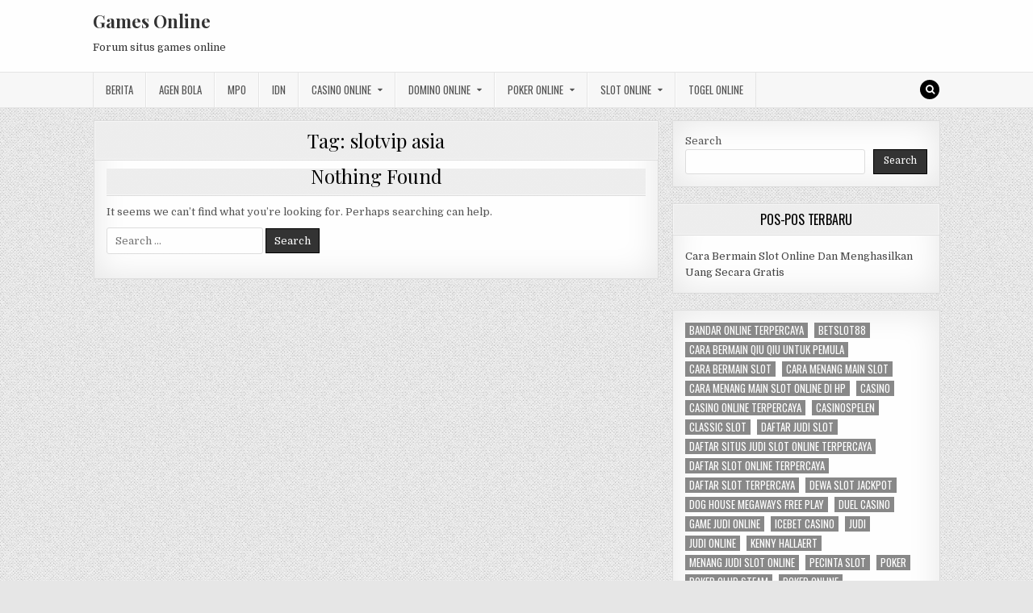

--- FILE ---
content_type: text/html; charset=UTF-8
request_url: https://recetasdecocinaperu.com/tag/slotvip-asia/
body_size: 9711
content:
<!DOCTYPE html>
<html lang="en-US">
<head>
<meta charset="UTF-8">
<meta name="viewport" content="width=device-width, initial-scale=1, maximum-scale=1">
<link rel="profile" href="https://gmpg.org/xfn/11">
<link rel="pingback" href="https://recetasdecocinaperu.com/xmlrpc.php">
<meta name='robots' content='index, follow, max-image-preview:large, max-snippet:-1, max-video-preview:-1' />
	<style>img:is([sizes="auto" i], [sizes^="auto," i]) { contain-intrinsic-size: 3000px 1500px }</style>
	
	<!-- This site is optimized with the Yoast SEO plugin v26.8 - https://yoast.com/product/yoast-seo-wordpress/ -->
	<title>slotvip asia Archives - Games Online</title>
	<link rel="canonical" href="https://recetasdecocinaperu.com/tag/slotvip-asia/" />
	<meta property="og:locale" content="en_US" />
	<meta property="og:type" content="article" />
	<meta property="og:title" content="slotvip asia Archives - Games Online" />
	<meta property="og:url" content="https://recetasdecocinaperu.com/tag/slotvip-asia/" />
	<meta property="og:site_name" content="Games Online" />
	<meta name="twitter:card" content="summary_large_image" />
	<script type="application/ld+json" class="yoast-schema-graph">{"@context":"https://schema.org","@graph":[{"@type":"CollectionPage","@id":"https://recetasdecocinaperu.com/tag/slotvip-asia/","url":"https://recetasdecocinaperu.com/tag/slotvip-asia/","name":"slotvip asia Archives - Games Online","isPartOf":{"@id":"https://recetasdecocinaperu.com/#website"},"breadcrumb":{"@id":"https://recetasdecocinaperu.com/tag/slotvip-asia/#breadcrumb"},"inLanguage":"en-US"},{"@type":"BreadcrumbList","@id":"https://recetasdecocinaperu.com/tag/slotvip-asia/#breadcrumb","itemListElement":[{"@type":"ListItem","position":1,"name":"Home","item":"https://recetasdecocinaperu.com/"},{"@type":"ListItem","position":2,"name":"slotvip asia"}]},{"@type":"WebSite","@id":"https://recetasdecocinaperu.com/#website","url":"https://recetasdecocinaperu.com/","name":"Games Online","description":"Forum situs games online","potentialAction":[{"@type":"SearchAction","target":{"@type":"EntryPoint","urlTemplate":"https://recetasdecocinaperu.com/?s={search_term_string}"},"query-input":{"@type":"PropertyValueSpecification","valueRequired":true,"valueName":"search_term_string"}}],"inLanguage":"en-US"}]}</script>
	<!-- / Yoast SEO plugin. -->


<link rel='dns-prefetch' href='//fonts.googleapis.com' />
<link rel='dns-prefetch' href='//www.googletagmanager.com' />
<link rel="alternate" type="application/rss+xml" title="Games Online &raquo; Feed" href="https://recetasdecocinaperu.com/feed/" />
<link rel="alternate" type="application/rss+xml" title="Games Online &raquo; Comments Feed" href="https://recetasdecocinaperu.com/comments/feed/" />
<link rel="alternate" type="application/rss+xml" title="Games Online &raquo; slotvip asia Tag Feed" href="https://recetasdecocinaperu.com/tag/slotvip-asia/feed/" />
<script type="text/javascript">
/* <![CDATA[ */
window._wpemojiSettings = {"baseUrl":"https:\/\/s.w.org\/images\/core\/emoji\/16.0.1\/72x72\/","ext":".png","svgUrl":"https:\/\/s.w.org\/images\/core\/emoji\/16.0.1\/svg\/","svgExt":".svg","source":{"concatemoji":"https:\/\/recetasdecocinaperu.com\/wp-includes\/js\/wp-emoji-release.min.js?ver=6.8.3"}};
/*! This file is auto-generated */
!function(s,n){var o,i,e;function c(e){try{var t={supportTests:e,timestamp:(new Date).valueOf()};sessionStorage.setItem(o,JSON.stringify(t))}catch(e){}}function p(e,t,n){e.clearRect(0,0,e.canvas.width,e.canvas.height),e.fillText(t,0,0);var t=new Uint32Array(e.getImageData(0,0,e.canvas.width,e.canvas.height).data),a=(e.clearRect(0,0,e.canvas.width,e.canvas.height),e.fillText(n,0,0),new Uint32Array(e.getImageData(0,0,e.canvas.width,e.canvas.height).data));return t.every(function(e,t){return e===a[t]})}function u(e,t){e.clearRect(0,0,e.canvas.width,e.canvas.height),e.fillText(t,0,0);for(var n=e.getImageData(16,16,1,1),a=0;a<n.data.length;a++)if(0!==n.data[a])return!1;return!0}function f(e,t,n,a){switch(t){case"flag":return n(e,"\ud83c\udff3\ufe0f\u200d\u26a7\ufe0f","\ud83c\udff3\ufe0f\u200b\u26a7\ufe0f")?!1:!n(e,"\ud83c\udde8\ud83c\uddf6","\ud83c\udde8\u200b\ud83c\uddf6")&&!n(e,"\ud83c\udff4\udb40\udc67\udb40\udc62\udb40\udc65\udb40\udc6e\udb40\udc67\udb40\udc7f","\ud83c\udff4\u200b\udb40\udc67\u200b\udb40\udc62\u200b\udb40\udc65\u200b\udb40\udc6e\u200b\udb40\udc67\u200b\udb40\udc7f");case"emoji":return!a(e,"\ud83e\udedf")}return!1}function g(e,t,n,a){var r="undefined"!=typeof WorkerGlobalScope&&self instanceof WorkerGlobalScope?new OffscreenCanvas(300,150):s.createElement("canvas"),o=r.getContext("2d",{willReadFrequently:!0}),i=(o.textBaseline="top",o.font="600 32px Arial",{});return e.forEach(function(e){i[e]=t(o,e,n,a)}),i}function t(e){var t=s.createElement("script");t.src=e,t.defer=!0,s.head.appendChild(t)}"undefined"!=typeof Promise&&(o="wpEmojiSettingsSupports",i=["flag","emoji"],n.supports={everything:!0,everythingExceptFlag:!0},e=new Promise(function(e){s.addEventListener("DOMContentLoaded",e,{once:!0})}),new Promise(function(t){var n=function(){try{var e=JSON.parse(sessionStorage.getItem(o));if("object"==typeof e&&"number"==typeof e.timestamp&&(new Date).valueOf()<e.timestamp+604800&&"object"==typeof e.supportTests)return e.supportTests}catch(e){}return null}();if(!n){if("undefined"!=typeof Worker&&"undefined"!=typeof OffscreenCanvas&&"undefined"!=typeof URL&&URL.createObjectURL&&"undefined"!=typeof Blob)try{var e="postMessage("+g.toString()+"("+[JSON.stringify(i),f.toString(),p.toString(),u.toString()].join(",")+"));",a=new Blob([e],{type:"text/javascript"}),r=new Worker(URL.createObjectURL(a),{name:"wpTestEmojiSupports"});return void(r.onmessage=function(e){c(n=e.data),r.terminate(),t(n)})}catch(e){}c(n=g(i,f,p,u))}t(n)}).then(function(e){for(var t in e)n.supports[t]=e[t],n.supports.everything=n.supports.everything&&n.supports[t],"flag"!==t&&(n.supports.everythingExceptFlag=n.supports.everythingExceptFlag&&n.supports[t]);n.supports.everythingExceptFlag=n.supports.everythingExceptFlag&&!n.supports.flag,n.DOMReady=!1,n.readyCallback=function(){n.DOMReady=!0}}).then(function(){return e}).then(function(){var e;n.supports.everything||(n.readyCallback(),(e=n.source||{}).concatemoji?t(e.concatemoji):e.wpemoji&&e.twemoji&&(t(e.twemoji),t(e.wpemoji)))}))}((window,document),window._wpemojiSettings);
/* ]]> */
</script>
<style id='wp-emoji-styles-inline-css' type='text/css'>

	img.wp-smiley, img.emoji {
		display: inline !important;
		border: none !important;
		box-shadow: none !important;
		height: 1em !important;
		width: 1em !important;
		margin: 0 0.07em !important;
		vertical-align: -0.1em !important;
		background: none !important;
		padding: 0 !important;
	}
</style>
<link rel='stylesheet' id='wp-block-library-css' href='https://recetasdecocinaperu.com/wp-includes/css/dist/block-library/style.min.css?ver=6.8.3' type='text/css' media='all' />
<style id='classic-theme-styles-inline-css' type='text/css'>
/*! This file is auto-generated */
.wp-block-button__link{color:#fff;background-color:#32373c;border-radius:9999px;box-shadow:none;text-decoration:none;padding:calc(.667em + 2px) calc(1.333em + 2px);font-size:1.125em}.wp-block-file__button{background:#32373c;color:#fff;text-decoration:none}
</style>
<style id='global-styles-inline-css' type='text/css'>
:root{--wp--preset--aspect-ratio--square: 1;--wp--preset--aspect-ratio--4-3: 4/3;--wp--preset--aspect-ratio--3-4: 3/4;--wp--preset--aspect-ratio--3-2: 3/2;--wp--preset--aspect-ratio--2-3: 2/3;--wp--preset--aspect-ratio--16-9: 16/9;--wp--preset--aspect-ratio--9-16: 9/16;--wp--preset--color--black: #000000;--wp--preset--color--cyan-bluish-gray: #abb8c3;--wp--preset--color--white: #ffffff;--wp--preset--color--pale-pink: #f78da7;--wp--preset--color--vivid-red: #cf2e2e;--wp--preset--color--luminous-vivid-orange: #ff6900;--wp--preset--color--luminous-vivid-amber: #fcb900;--wp--preset--color--light-green-cyan: #7bdcb5;--wp--preset--color--vivid-green-cyan: #00d084;--wp--preset--color--pale-cyan-blue: #8ed1fc;--wp--preset--color--vivid-cyan-blue: #0693e3;--wp--preset--color--vivid-purple: #9b51e0;--wp--preset--gradient--vivid-cyan-blue-to-vivid-purple: linear-gradient(135deg,rgba(6,147,227,1) 0%,rgb(155,81,224) 100%);--wp--preset--gradient--light-green-cyan-to-vivid-green-cyan: linear-gradient(135deg,rgb(122,220,180) 0%,rgb(0,208,130) 100%);--wp--preset--gradient--luminous-vivid-amber-to-luminous-vivid-orange: linear-gradient(135deg,rgba(252,185,0,1) 0%,rgba(255,105,0,1) 100%);--wp--preset--gradient--luminous-vivid-orange-to-vivid-red: linear-gradient(135deg,rgba(255,105,0,1) 0%,rgb(207,46,46) 100%);--wp--preset--gradient--very-light-gray-to-cyan-bluish-gray: linear-gradient(135deg,rgb(238,238,238) 0%,rgb(169,184,195) 100%);--wp--preset--gradient--cool-to-warm-spectrum: linear-gradient(135deg,rgb(74,234,220) 0%,rgb(151,120,209) 20%,rgb(207,42,186) 40%,rgb(238,44,130) 60%,rgb(251,105,98) 80%,rgb(254,248,76) 100%);--wp--preset--gradient--blush-light-purple: linear-gradient(135deg,rgb(255,206,236) 0%,rgb(152,150,240) 100%);--wp--preset--gradient--blush-bordeaux: linear-gradient(135deg,rgb(254,205,165) 0%,rgb(254,45,45) 50%,rgb(107,0,62) 100%);--wp--preset--gradient--luminous-dusk: linear-gradient(135deg,rgb(255,203,112) 0%,rgb(199,81,192) 50%,rgb(65,88,208) 100%);--wp--preset--gradient--pale-ocean: linear-gradient(135deg,rgb(255,245,203) 0%,rgb(182,227,212) 50%,rgb(51,167,181) 100%);--wp--preset--gradient--electric-grass: linear-gradient(135deg,rgb(202,248,128) 0%,rgb(113,206,126) 100%);--wp--preset--gradient--midnight: linear-gradient(135deg,rgb(2,3,129) 0%,rgb(40,116,252) 100%);--wp--preset--font-size--small: 13px;--wp--preset--font-size--medium: 20px;--wp--preset--font-size--large: 36px;--wp--preset--font-size--x-large: 42px;--wp--preset--spacing--20: 0.44rem;--wp--preset--spacing--30: 0.67rem;--wp--preset--spacing--40: 1rem;--wp--preset--spacing--50: 1.5rem;--wp--preset--spacing--60: 2.25rem;--wp--preset--spacing--70: 3.38rem;--wp--preset--spacing--80: 5.06rem;--wp--preset--shadow--natural: 6px 6px 9px rgba(0, 0, 0, 0.2);--wp--preset--shadow--deep: 12px 12px 50px rgba(0, 0, 0, 0.4);--wp--preset--shadow--sharp: 6px 6px 0px rgba(0, 0, 0, 0.2);--wp--preset--shadow--outlined: 6px 6px 0px -3px rgba(255, 255, 255, 1), 6px 6px rgba(0, 0, 0, 1);--wp--preset--shadow--crisp: 6px 6px 0px rgba(0, 0, 0, 1);}:where(.is-layout-flex){gap: 0.5em;}:where(.is-layout-grid){gap: 0.5em;}body .is-layout-flex{display: flex;}.is-layout-flex{flex-wrap: wrap;align-items: center;}.is-layout-flex > :is(*, div){margin: 0;}body .is-layout-grid{display: grid;}.is-layout-grid > :is(*, div){margin: 0;}:where(.wp-block-columns.is-layout-flex){gap: 2em;}:where(.wp-block-columns.is-layout-grid){gap: 2em;}:where(.wp-block-post-template.is-layout-flex){gap: 1.25em;}:where(.wp-block-post-template.is-layout-grid){gap: 1.25em;}.has-black-color{color: var(--wp--preset--color--black) !important;}.has-cyan-bluish-gray-color{color: var(--wp--preset--color--cyan-bluish-gray) !important;}.has-white-color{color: var(--wp--preset--color--white) !important;}.has-pale-pink-color{color: var(--wp--preset--color--pale-pink) !important;}.has-vivid-red-color{color: var(--wp--preset--color--vivid-red) !important;}.has-luminous-vivid-orange-color{color: var(--wp--preset--color--luminous-vivid-orange) !important;}.has-luminous-vivid-amber-color{color: var(--wp--preset--color--luminous-vivid-amber) !important;}.has-light-green-cyan-color{color: var(--wp--preset--color--light-green-cyan) !important;}.has-vivid-green-cyan-color{color: var(--wp--preset--color--vivid-green-cyan) !important;}.has-pale-cyan-blue-color{color: var(--wp--preset--color--pale-cyan-blue) !important;}.has-vivid-cyan-blue-color{color: var(--wp--preset--color--vivid-cyan-blue) !important;}.has-vivid-purple-color{color: var(--wp--preset--color--vivid-purple) !important;}.has-black-background-color{background-color: var(--wp--preset--color--black) !important;}.has-cyan-bluish-gray-background-color{background-color: var(--wp--preset--color--cyan-bluish-gray) !important;}.has-white-background-color{background-color: var(--wp--preset--color--white) !important;}.has-pale-pink-background-color{background-color: var(--wp--preset--color--pale-pink) !important;}.has-vivid-red-background-color{background-color: var(--wp--preset--color--vivid-red) !important;}.has-luminous-vivid-orange-background-color{background-color: var(--wp--preset--color--luminous-vivid-orange) !important;}.has-luminous-vivid-amber-background-color{background-color: var(--wp--preset--color--luminous-vivid-amber) !important;}.has-light-green-cyan-background-color{background-color: var(--wp--preset--color--light-green-cyan) !important;}.has-vivid-green-cyan-background-color{background-color: var(--wp--preset--color--vivid-green-cyan) !important;}.has-pale-cyan-blue-background-color{background-color: var(--wp--preset--color--pale-cyan-blue) !important;}.has-vivid-cyan-blue-background-color{background-color: var(--wp--preset--color--vivid-cyan-blue) !important;}.has-vivid-purple-background-color{background-color: var(--wp--preset--color--vivid-purple) !important;}.has-black-border-color{border-color: var(--wp--preset--color--black) !important;}.has-cyan-bluish-gray-border-color{border-color: var(--wp--preset--color--cyan-bluish-gray) !important;}.has-white-border-color{border-color: var(--wp--preset--color--white) !important;}.has-pale-pink-border-color{border-color: var(--wp--preset--color--pale-pink) !important;}.has-vivid-red-border-color{border-color: var(--wp--preset--color--vivid-red) !important;}.has-luminous-vivid-orange-border-color{border-color: var(--wp--preset--color--luminous-vivid-orange) !important;}.has-luminous-vivid-amber-border-color{border-color: var(--wp--preset--color--luminous-vivid-amber) !important;}.has-light-green-cyan-border-color{border-color: var(--wp--preset--color--light-green-cyan) !important;}.has-vivid-green-cyan-border-color{border-color: var(--wp--preset--color--vivid-green-cyan) !important;}.has-pale-cyan-blue-border-color{border-color: var(--wp--preset--color--pale-cyan-blue) !important;}.has-vivid-cyan-blue-border-color{border-color: var(--wp--preset--color--vivid-cyan-blue) !important;}.has-vivid-purple-border-color{border-color: var(--wp--preset--color--vivid-purple) !important;}.has-vivid-cyan-blue-to-vivid-purple-gradient-background{background: var(--wp--preset--gradient--vivid-cyan-blue-to-vivid-purple) !important;}.has-light-green-cyan-to-vivid-green-cyan-gradient-background{background: var(--wp--preset--gradient--light-green-cyan-to-vivid-green-cyan) !important;}.has-luminous-vivid-amber-to-luminous-vivid-orange-gradient-background{background: var(--wp--preset--gradient--luminous-vivid-amber-to-luminous-vivid-orange) !important;}.has-luminous-vivid-orange-to-vivid-red-gradient-background{background: var(--wp--preset--gradient--luminous-vivid-orange-to-vivid-red) !important;}.has-very-light-gray-to-cyan-bluish-gray-gradient-background{background: var(--wp--preset--gradient--very-light-gray-to-cyan-bluish-gray) !important;}.has-cool-to-warm-spectrum-gradient-background{background: var(--wp--preset--gradient--cool-to-warm-spectrum) !important;}.has-blush-light-purple-gradient-background{background: var(--wp--preset--gradient--blush-light-purple) !important;}.has-blush-bordeaux-gradient-background{background: var(--wp--preset--gradient--blush-bordeaux) !important;}.has-luminous-dusk-gradient-background{background: var(--wp--preset--gradient--luminous-dusk) !important;}.has-pale-ocean-gradient-background{background: var(--wp--preset--gradient--pale-ocean) !important;}.has-electric-grass-gradient-background{background: var(--wp--preset--gradient--electric-grass) !important;}.has-midnight-gradient-background{background: var(--wp--preset--gradient--midnight) !important;}.has-small-font-size{font-size: var(--wp--preset--font-size--small) !important;}.has-medium-font-size{font-size: var(--wp--preset--font-size--medium) !important;}.has-large-font-size{font-size: var(--wp--preset--font-size--large) !important;}.has-x-large-font-size{font-size: var(--wp--preset--font-size--x-large) !important;}
:where(.wp-block-post-template.is-layout-flex){gap: 1.25em;}:where(.wp-block-post-template.is-layout-grid){gap: 1.25em;}
:where(.wp-block-columns.is-layout-flex){gap: 2em;}:where(.wp-block-columns.is-layout-grid){gap: 2em;}
:root :where(.wp-block-pullquote){font-size: 1.5em;line-height: 1.6;}
</style>
<link rel='stylesheet' id='greatwp-maincss-css' href='https://recetasdecocinaperu.com/wp-content/themes/greatwp/style.css' type='text/css' media='all' />
<link rel='stylesheet' id='font-awesome-css' href='https://recetasdecocinaperu.com/wp-content/themes/greatwp/assets/css/font-awesome.min.css' type='text/css' media='all' />
<link rel='stylesheet' id='greatwp-webfont-css' href='//fonts.googleapis.com/css?family=Playfair+Display:400,400i,700,700i|Domine:400,700|Oswald:400,700&#038;display=swap' type='text/css' media='all' />
<script type="text/javascript" src="https://recetasdecocinaperu.com/wp-includes/js/jquery/jquery.min.js?ver=3.7.1" id="jquery-core-js"></script>
<script type="text/javascript" src="https://recetasdecocinaperu.com/wp-includes/js/jquery/jquery-migrate.min.js?ver=3.4.1" id="jquery-migrate-js"></script>
<link rel="https://api.w.org/" href="https://recetasdecocinaperu.com/wp-json/" /><link rel="alternate" title="JSON" type="application/json" href="https://recetasdecocinaperu.com/wp-json/wp/v2/tags/757" /><link rel="EditURI" type="application/rsd+xml" title="RSD" href="https://recetasdecocinaperu.com/xmlrpc.php?rsd" />
<meta name="generator" content="WordPress 6.8.3" />
<meta name="generator" content="Site Kit by Google 1.170.0" /><meta name="generator" content="Powered by WPBakery Page Builder - drag and drop page builder for WordPress."/>
<style type="text/css" id="custom-background-css">
body.custom-background { background-image: url("https://recetasdecocinaperu.com/wp-content/themes/greatwp/assets/images/background.png"); background-position: left top; background-size: auto; background-repeat: repeat; background-attachment: fixed; }
</style>
	<link rel="alternate" type="application/rss+xml" title="RSS" href="https://recetasdecocinaperu.com/rsslatest.xml" /><noscript><style> .wpb_animate_when_almost_visible { opacity: 1; }</style></noscript></head>

<body class="archive tag tag-slotvip-asia tag-757 custom-background wp-theme-greatwp greatwp-animated greatwp-fadein wpb-js-composer js-comp-ver-6.8.0 vc_responsive" id="greatwp-site-body" itemscope="itemscope" itemtype="http://schema.org/WebPage">
<a class="skip-link screen-reader-text" href="#greatwp-posts-wrapper">Skip to content</a>


<div class="greatwp-container" id="greatwp-header" itemscope="itemscope" itemtype="http://schema.org/WPHeader" role="banner">
<div class="greatwp-head-content clearfix" id="greatwp-head-content">

<div class="greatwp-outer-wrapper">


<div class="greatwp-header-inside clearfix">
<div id="greatwp-logo">
    <div class="site-branding">
      <h1 class="greatwp-site-title"><a href="https://recetasdecocinaperu.com/" rel="home">Games Online</a></h1>
      <p class="greatwp-site-description">Forum situs games online</p>
    </div>
</div><!--/#greatwp-logo -->

<div id="greatwp-header-banner">
</div><!--/#greatwp-header-banner -->
</div>

</div>

</div><!--/#greatwp-head-content -->
</div><!--/#greatwp-header -->

<div class="greatwp-container greatwp-primary-menu-container clearfix">
<div class="greatwp-primary-menu-container-inside clearfix">
<nav class="greatwp-nav-primary" id="greatwp-primary-navigation" itemscope="itemscope" itemtype="http://schema.org/SiteNavigationElement" role="navigation" aria-label="Primary Menu">
<div class="greatwp-outer-wrapper">
<button class="greatwp-primary-responsive-menu-icon" aria-controls="greatwp-menu-primary-navigation" aria-expanded="false">Menu</button>
<ul id="greatwp-menu-primary-navigation" class="greatwp-primary-nav-menu greatwp-menu-primary"><li id="menu-item-445" class="menu-item menu-item-type-taxonomy menu-item-object-category menu-item-445"><a href="https://recetasdecocinaperu.com/category/berita/">Berita</a></li>
<li id="menu-item-669" class="menu-item menu-item-type-taxonomy menu-item-object-category menu-item-669"><a href="https://recetasdecocinaperu.com/category/agen-bola/">Agen Bola</a></li>
<li id="menu-item-446" class="menu-item menu-item-type-taxonomy menu-item-object-category menu-item-446"><a href="https://recetasdecocinaperu.com/category/mpo/">MPO</a></li>
<li id="menu-item-447" class="menu-item menu-item-type-taxonomy menu-item-object-category menu-item-447"><a href="https://recetasdecocinaperu.com/category/idn/">IDN</a></li>
<li id="menu-item-670" class="menu-item menu-item-type-taxonomy menu-item-object-category menu-item-has-children menu-item-670"><a href="https://recetasdecocinaperu.com/category/casino-online/">Casino Online</a>
<ul class="sub-menu">
	<li id="menu-item-682" class="menu-item menu-item-type-custom menu-item-object-custom menu-item-682"><a href="https://154.26.133.205/">areaslots</a></li>
	<li id="menu-item-685" class="menu-item menu-item-type-custom menu-item-object-custom menu-item-685"><a href="http://139.59.244.3/">betslot88</a></li>
</ul>
</li>
<li id="menu-item-671" class="menu-item menu-item-type-taxonomy menu-item-object-category menu-item-has-children menu-item-671"><a href="https://recetasdecocinaperu.com/category/domino-online/">Domino Online</a>
<ul class="sub-menu">
	<li id="menu-item-690" class="menu-item menu-item-type-custom menu-item-object-custom menu-item-690"><a href="http://209.97.162.9/">asiahoki</a></li>
	<li id="menu-item-692" class="menu-item menu-item-type-custom menu-item-object-custom menu-item-692"><a href="http://128.199.65.143/">gg88</a></li>
	<li id="menu-item-699" class="menu-item menu-item-type-custom menu-item-object-custom menu-item-699"><a href="http://139.59.96.169/">nagahoki</a></li>
</ul>
</li>
<li id="menu-item-672" class="menu-item menu-item-type-taxonomy menu-item-object-category menu-item-has-children menu-item-672"><a href="https://recetasdecocinaperu.com/category/poker-online/">Poker Online</a>
<ul class="sub-menu">
	<li id="menu-item-686" class="menu-item menu-item-type-custom menu-item-object-custom menu-item-686"><a href="http://167.71.220.95/">rajapoker</a></li>
</ul>
</li>
<li id="menu-item-673" class="menu-item menu-item-type-taxonomy menu-item-object-category menu-item-has-children menu-item-673"><a href="https://recetasdecocinaperu.com/category/slot-online/">Slot Online</a>
<ul class="sub-menu">
	<li id="menu-item-689" class="menu-item menu-item-type-custom menu-item-object-custom menu-item-689"><a href="http://178.128.88.84/">garudagame</a></li>
	<li id="menu-item-691" class="menu-item menu-item-type-custom menu-item-object-custom menu-item-691"><a href="http://46.101.208.185/">psgslot</a></li>
	<li id="menu-item-693" class="menu-item menu-item-type-custom menu-item-object-custom menu-item-693"><a href="http://159.223.56.131/">megawin</a></li>
	<li id="menu-item-694" class="menu-item menu-item-type-custom menu-item-object-custom menu-item-694"><a href="http://68.183.233.231/">megaslot</a></li>
	<li id="menu-item-695" class="menu-item menu-item-type-custom menu-item-object-custom menu-item-695"><a href="http://165.22.109.2/">alibabaslot</a></li>
	<li id="menu-item-696" class="menu-item menu-item-type-custom menu-item-object-custom menu-item-696"><a href="http://143.198.218.164/">eslot</a></li>
	<li id="menu-item-700" class="menu-item menu-item-type-custom menu-item-object-custom menu-item-700"><a href="http://178.128.63.217/">slotbet88</a></li>
	<li id="menu-item-702" class="menu-item menu-item-type-custom menu-item-object-custom menu-item-702"><a href="http://159.65.134.188/">mediaslot</a></li>
</ul>
</li>
<li id="menu-item-674" class="menu-item menu-item-type-taxonomy menu-item-object-category menu-item-674"><a href="https://recetasdecocinaperu.com/category/togel-online/">Togel Online</a></li>
</ul>
<div class='greatwp-top-social-icons'>
                                                                                                                            <a href="#" title="Search" class="greatwp-social-icon-search"><i class="fa fa-search"></i></a>
</div>

</div>
</nav>
</div>
</div>

<div id="greatwp-search-overlay-wrap" class="greatwp-search-overlay">
  <button class="greatwp-search-closebtn" aria-label="Close Search" title="Close Search">&#xD7;</button>
  <div class="greatwp-search-overlay-content">
    
<form role="search" method="get" class="greatwp-search-form" action="https://recetasdecocinaperu.com/">
<label>
    <span class="screen-reader-text">Search for:</span>
    <input type="search" class="greatwp-search-field" placeholder="Search &hellip;" value="" name="s" />
</label>
<input type="submit" class="greatwp-search-submit" value="Search" />
</form>  </div>
</div>

<div class="greatwp-outer-wrapper">


</div>

<div class="greatwp-outer-wrapper">

<div class="greatwp-container clearfix" id="greatwp-wrapper">
<div class="greatwp-content-wrapper clearfix" id="greatwp-content-wrapper">
<div class="greatwp-main-wrapper clearfix" id="greatwp-main-wrapper" itemscope="itemscope" itemtype="http://schema.org/Blog" role="main">
<div class="theiaStickySidebar">
<div class="greatwp-main-wrapper-inside clearfix">




<div class="greatwp-posts-wrapper" id="greatwp-posts-wrapper">

<div class="greatwp-posts greatwp-box">

<header class="page-header">
<div class="page-header-inside">
<h1 class="page-title">Tag: <span>slotvip asia</span></h1></div>
</header>

<div class="greatwp-posts-content">


  
<section class="no-results not-found">
    <header class="page-header">
    <div class="page-header-inside">
        <h1 class="page-title">Nothing Found</h1>
    </div>
    </header><!-- .page-header -->

    <div class="page-content">
            
                    <p>It seems we can&rsquo;t find what you&rsquo;re looking for. Perhaps searching can help.</p>
                    
<form role="search" method="get" class="greatwp-search-form" action="https://recetasdecocinaperu.com/">
<label>
    <span class="screen-reader-text">Search for:</span>
    <input type="search" class="greatwp-search-field" placeholder="Search &hellip;" value="" name="s" />
</label>
<input type="submit" class="greatwp-search-submit" value="Search" />
</form>
                </div><!-- .page-content -->
</section><!-- .no-results -->

</div>
</div>

</div><!--/#greatwp-posts-wrapper -->




</div>
</div>
</div><!-- /#greatwp-main-wrapper -->


<div class="greatwp-sidebar-one-wrapper greatwp-sidebar-widget-areas clearfix" id="greatwp-sidebar-one-wrapper" itemscope="itemscope" itemtype="http://schema.org/WPSideBar" role="complementary">
<div class="theiaStickySidebar">
<div class="greatwp-sidebar-one-wrapper-inside clearfix">

<div id="block-2" class="greatwp-side-widget widget greatwp-box widget_block widget_search"><form role="search" method="get" action="https://recetasdecocinaperu.com/" class="wp-block-search__button-outside wp-block-search__text-button wp-block-search"    ><label class="wp-block-search__label" for="wp-block-search__input-1" >Search</label><div class="wp-block-search__inside-wrapper " ><input class="wp-block-search__input" id="wp-block-search__input-1" placeholder="" value="" type="search" name="s" required /><button aria-label="Search" class="wp-block-search__button wp-element-button" type="submit" >Search</button></div></form></div>
		<div id="recent-posts-3" class="greatwp-side-widget widget greatwp-box widget_recent_entries">
		<h2 class="greatwp-widget-title"><span>Pos-Pos Terbaru</span></h2><nav aria-label="Pos-Pos Terbaru">
		<ul>
											<li>
					<a href="https://recetasdecocinaperu.com/cara-bermain-slot-online-dan-menghasilkan-uang-secara-gratis/">Cara Bermain Slot Online Dan Menghasilkan Uang Secara Gratis</a>
									</li>
					</ul>

		</nav></div><div id="block-13" class="greatwp-side-widget widget greatwp-box widget_block widget_tag_cloud"><p class="wp-block-tag-cloud"><a href="https://recetasdecocinaperu.com/tag/bandar-online-terpercaya/" class="tag-cloud-link tag-link-238 tag-link-position-1" style="font-size: 8pt;" aria-label="bandar online terpercaya (2 items)">bandar online terpercaya</a>
<a href="https://recetasdecocinaperu.com/tag/betslot88/" class="tag-cloud-link tag-link-679 tag-link-position-2" style="font-size: 11.230769230769pt;" aria-label="betslot88 (3 items)">betslot88</a>
<a href="https://recetasdecocinaperu.com/tag/cara-bermain-qiu-qiu-untuk-pemula/" class="tag-cloud-link tag-link-184 tag-link-position-3" style="font-size: 11.230769230769pt;" aria-label="cara bermain qiu qiu untuk pemula (3 items)">cara bermain qiu qiu untuk pemula</a>
<a href="https://recetasdecocinaperu.com/tag/cara-bermain-slot/" class="tag-cloud-link tag-link-239 tag-link-position-4" style="font-size: 8pt;" aria-label="cara bermain slot (2 items)">cara bermain slot</a>
<a href="https://recetasdecocinaperu.com/tag/cara-menang-main-slot/" class="tag-cloud-link tag-link-240 tag-link-position-5" style="font-size: 8pt;" aria-label="cara menang main slot (2 items)">cara menang main slot</a>
<a href="https://recetasdecocinaperu.com/tag/cara-menang-main-slot-online-di-hp/" class="tag-cloud-link tag-link-241 tag-link-position-6" style="font-size: 8pt;" aria-label="cara menang main slot online di hp (2 items)">cara menang main slot online di hp</a>
<a href="https://recetasdecocinaperu.com/tag/casino/" class="tag-cloud-link tag-link-336 tag-link-position-7" style="font-size: 11.230769230769pt;" aria-label="Casino (3 items)">Casino</a>
<a href="https://recetasdecocinaperu.com/tag/casino-online-terpercaya/" class="tag-cloud-link tag-link-242 tag-link-position-8" style="font-size: 8pt;" aria-label="casino online terpercaya (2 items)">casino online terpercaya</a>
<a href="https://recetasdecocinaperu.com/tag/casinospelen/" class="tag-cloud-link tag-link-480 tag-link-position-9" style="font-size: 8pt;" aria-label="casinospelen (2 items)">casinospelen</a>
<a href="https://recetasdecocinaperu.com/tag/classic-slot/" class="tag-cloud-link tag-link-484 tag-link-position-10" style="font-size: 8pt;" aria-label="classic slot (2 items)">classic slot</a>
<a href="https://recetasdecocinaperu.com/tag/daftar-judi-slot/" class="tag-cloud-link tag-link-243 tag-link-position-11" style="font-size: 8pt;" aria-label="daftar judi slot (2 items)">daftar judi slot</a>
<a href="https://recetasdecocinaperu.com/tag/daftar-situs-judi-slot-online-terpercaya/" class="tag-cloud-link tag-link-245 tag-link-position-12" style="font-size: 8pt;" aria-label="daftar situs judi slot online terpercaya (2 items)">daftar situs judi slot online terpercaya</a>
<a href="https://recetasdecocinaperu.com/tag/daftar-slot-online-terpercaya/" class="tag-cloud-link tag-link-246 tag-link-position-13" style="font-size: 8pt;" aria-label="daftar slot online terpercaya (2 items)">daftar slot online terpercaya</a>
<a href="https://recetasdecocinaperu.com/tag/daftar-slot-terpercaya/" class="tag-cloud-link tag-link-247 tag-link-position-14" style="font-size: 8pt;" aria-label="daftar slot terpercaya (2 items)">daftar slot terpercaya</a>
<a href="https://recetasdecocinaperu.com/tag/dewa-slot-jackpot/" class="tag-cloud-link tag-link-248 tag-link-position-15" style="font-size: 8pt;" aria-label="dewa slot jackpot (2 items)">dewa slot jackpot</a>
<a href="https://recetasdecocinaperu.com/tag/dog-house-megaways-free-play/" class="tag-cloud-link tag-link-482 tag-link-position-16" style="font-size: 8pt;" aria-label="dog house megaways free play (2 items)">dog house megaways free play</a>
<a href="https://recetasdecocinaperu.com/tag/duel-casino/" class="tag-cloud-link tag-link-485 tag-link-position-17" style="font-size: 8pt;" aria-label="duel casino (2 items)">duel casino</a>
<a href="https://recetasdecocinaperu.com/tag/game-judi-online/" class="tag-cloud-link tag-link-249 tag-link-position-18" style="font-size: 8pt;" aria-label="game judi online (2 items)">game judi online</a>
<a href="https://recetasdecocinaperu.com/tag/icebet-casino/" class="tag-cloud-link tag-link-479 tag-link-position-19" style="font-size: 8pt;" aria-label="icebet casino (2 items)">icebet casino</a>
<a href="https://recetasdecocinaperu.com/tag/judi/" class="tag-cloud-link tag-link-279 tag-link-position-20" style="font-size: 13.923076923077pt;" aria-label="Judi (4 items)">Judi</a>
<a href="https://recetasdecocinaperu.com/tag/judi-online/" class="tag-cloud-link tag-link-28 tag-link-position-21" style="font-size: 19.307692307692pt;" aria-label="judi online (7 items)">judi online</a>
<a href="https://recetasdecocinaperu.com/tag/kenny-hallaert/" class="tag-cloud-link tag-link-474 tag-link-position-22" style="font-size: 8pt;" aria-label="kenny hallaert (2 items)">kenny hallaert</a>
<a href="https://recetasdecocinaperu.com/tag/menang-judi-slot-online/" class="tag-cloud-link tag-link-258 tag-link-position-23" style="font-size: 11.230769230769pt;" aria-label="menang judi slot online (3 items)">menang judi slot online</a>
<a href="https://recetasdecocinaperu.com/tag/pecinta-slot/" class="tag-cloud-link tag-link-262 tag-link-position-24" style="font-size: 11.230769230769pt;" aria-label="pecinta slot (3 items)">pecinta slot</a>
<a href="https://recetasdecocinaperu.com/tag/poker/" class="tag-cloud-link tag-link-72 tag-link-position-25" style="font-size: 11.230769230769pt;" aria-label="poker (3 items)">poker</a>
<a href="https://recetasdecocinaperu.com/tag/poker-club-steam/" class="tag-cloud-link tag-link-483 tag-link-position-26" style="font-size: 8pt;" aria-label="poker club steam (2 items)">poker club steam</a>
<a href="https://recetasdecocinaperu.com/tag/poker-online/" class="tag-cloud-link tag-link-60 tag-link-position-27" style="font-size: 16.076923076923pt;" aria-label="poker online (5 items)">poker online</a>
<a href="https://recetasdecocinaperu.com/tag/situs-judi-online/" class="tag-cloud-link tag-link-264 tag-link-position-28" style="font-size: 11.230769230769pt;" aria-label="situs judi online (3 items)">situs judi online</a>
<a href="https://recetasdecocinaperu.com/tag/situs-judi-pkv-terbaik/" class="tag-cloud-link tag-link-265 tag-link-position-29" style="font-size: 11.230769230769pt;" aria-label="situs judi pkv terbaik (3 items)">situs judi pkv terbaik</a>
<a href="https://recetasdecocinaperu.com/tag/situs-judi-pulsa/" class="tag-cloud-link tag-link-266 tag-link-position-30" style="font-size: 11.230769230769pt;" aria-label="situs judi pulsa (3 items)">situs judi pulsa</a>
<a href="https://recetasdecocinaperu.com/tag/situs-judi-slot-online-deposit-via-pulsa-10-ribu/" class="tag-cloud-link tag-link-267 tag-link-position-31" style="font-size: 11.230769230769pt;" aria-label="situs judi slot online deposit via pulsa 10 ribu (3 items)">situs judi slot online deposit via pulsa 10 ribu</a>
<a href="https://recetasdecocinaperu.com/tag/situs-judi-slot-online-resmi/" class="tag-cloud-link tag-link-268 tag-link-position-32" style="font-size: 11.230769230769pt;" aria-label="situs judi slot online resmi (3 items)">situs judi slot online resmi</a>
<a href="https://recetasdecocinaperu.com/tag/situs-judi-slot-paling-gampang-menang/" class="tag-cloud-link tag-link-269 tag-link-position-33" style="font-size: 11.230769230769pt;" aria-label="situs judi slot paling gampang menang (3 items)">situs judi slot paling gampang menang</a>
<a href="https://recetasdecocinaperu.com/tag/situs-judi-slot-terbaru/" class="tag-cloud-link tag-link-270 tag-link-position-34" style="font-size: 11.230769230769pt;" aria-label="situs judi slot terbaru (3 items)">situs judi slot terbaru</a>
<a href="https://recetasdecocinaperu.com/tag/situs-online-judi-terbaik/" class="tag-cloud-link tag-link-271 tag-link-position-35" style="font-size: 11.230769230769pt;" aria-label="situs online judi terbaik (3 items)">situs online judi terbaik</a>
<a href="https://recetasdecocinaperu.com/tag/situs-slot-4d/" class="tag-cloud-link tag-link-272 tag-link-position-36" style="font-size: 11.230769230769pt;" aria-label="situs slot 4d (3 items)">situs slot 4d</a>
<a href="https://recetasdecocinaperu.com/tag/situs-slot-online/" class="tag-cloud-link tag-link-273 tag-link-position-37" style="font-size: 11.230769230769pt;" aria-label="situs slot online (3 items)">situs slot online</a>
<a href="https://recetasdecocinaperu.com/tag/situs-slot-terpercaya/" class="tag-cloud-link tag-link-229 tag-link-position-38" style="font-size: 8pt;" aria-label="situs slot terpercaya (2 items)">situs slot terpercaya</a>
<a href="https://recetasdecocinaperu.com/tag/slot/" class="tag-cloud-link tag-link-46 tag-link-position-39" style="font-size: 16.076923076923pt;" aria-label="slot (5 items)">slot</a>
<a href="https://recetasdecocinaperu.com/tag/slot88-online/" class="tag-cloud-link tag-link-276 tag-link-position-40" style="font-size: 11.230769230769pt;" aria-label="slot88 online (3 items)">slot88 online</a>
<a href="https://recetasdecocinaperu.com/tag/slot-deposit-5000/" class="tag-cloud-link tag-link-234 tag-link-position-41" style="font-size: 11.230769230769pt;" aria-label="slot deposit 5000 (3 items)">slot deposit 5000</a>
<a href="https://recetasdecocinaperu.com/tag/slot-judi-terpercaya/" class="tag-cloud-link tag-link-274 tag-link-position-42" style="font-size: 11.230769230769pt;" aria-label="slot judi terpercaya (3 items)">slot judi terpercaya</a>
<a href="https://recetasdecocinaperu.com/tag/slot-online/" class="tag-cloud-link tag-link-47 tag-link-position-43" style="font-size: 22pt;" aria-label="slot online (9 items)">slot online</a>
<a href="https://recetasdecocinaperu.com/tag/tokyo-slot88/" class="tag-cloud-link tag-link-277 tag-link-position-44" style="font-size: 11.230769230769pt;" aria-label="tokyo slot88 (3 items)">tokyo slot88</a>
<a href="https://recetasdecocinaperu.com/tag/universal-casino/" class="tag-cloud-link tag-link-481 tag-link-position-45" style="font-size: 8pt;" aria-label="universal casino (2 items)">universal casino</a></p></div><div id="custom_html-3" class="widget_text greatwp-side-widget widget greatwp-box widget_custom_html"><h2 class="greatwp-widget-title"><span>Situs Terpopuler</span></h2><div class="textwidget custom-html-widget"><p><a href="https://recetasdecocinaperu.com/">Slot Online</a></p>
<p><a href="https://recetasdecocinaperu.com/">Slot Gacor</a></p>
<p><a href="https://recetasdecocinaperu.com/">Slot Online Terpercaya</a></p>
<p><a href="https://recetasdecocinaperu.com/">Slot Online Terbaik</a></p>
<p><a href="https://recetasdecocinaperu.com/">Situs Slot Gacor</a></p>
<p><a href="https://recetasdecocinaperu.com/">Judi Online</a></p>
<p><a href="https://recetasdecocinaperu.com/">Casino Online</a></p>
<p><a href="https://recetasdecocinaperu.com/">Poker Online</a></p>
<p><a href="https://recetasdecocinaperu.com/">Togel Online</a></p>
<p><a href="https://recetasdecocinaperu.com/">Agen Bola</a></p>
<p><a href="https://recetasdecocinaperu.com/">Agen Bola Terpercaya</a></p>
<p><a href="https://recetasdecocinaperu.com/">Agen Bola Resmi</a></p>
<p><a href="https://recetasdecocinaperu.com/">Situs Slot Online</a></p>
<p><a href="https://recetasdecocinaperu.com/">IDN Slot</a></p>
<p><a href="https://recetasdecocinaperu.com/">IDN Live</a></p>
<p><a href="https://recetasdecocinaperu.com/">IDN Poker</a></p>
<p><a href="https://recetasdecocinaperu.com/">Agen Slot Online</a></p>
<p><a href="https://recetasdecocinaperu.com/">Situs Slot Online</a></p>
<p><a href="https://kdslot.org" target="_blank">kdslot</a></p>
<p><a href="https://kaisar88.org" target="_blank">kaisar88</a></p>
<p><a href="https://68.183.238.49" target="_blank">Asiabet</a></p>
<p><a href="https://asiabet88.org" target="_blank">asiabet88</a></p>
<p><a href="http://206.189.83.86" target="_blank">asiaslot</a></p>
<p><a href="https://slotasiabet.id/" target="_blank">slotasiabet</a></p>
<p><a href="http://159.223.94.79" target="_blank">casino88</a></p>
<p><a href="http://134.209.99.23" target="_blank">asia88</a></p>
<p><a href="http://209.97.162.9" target="_blank">asiahoki</a></p></div></div><div id="custom_html-4" class="widget_text greatwp-side-widget widget greatwp-box widget_custom_html"><div class="textwidget custom-html-widget"><div style="display: none;">
<p><a href="http://188.166.238.12" target="_blank">ggslot</a></p>
<p><a href="https://154.26.133.205" target="_blank">areaslot</a></p>
<p><a href="http://139.59.244.3" target="_blank">betslot88</a></p>
<p><a href="http://178.128.88.84/" target="_blank">garudagame</a></p>
<p><a href="http://159.65.134.188" target="_blank">mediaslot</a></p>
<p><a href="http://178.128.63.217" target="_blank">slotbet88</a></p>
<p><a href="http://139.59.96.169" target="_blank">nagahoki</a></p>
<p><a href="http://159.223.56.131" target="_blank">megawin</a></p>
<p><a href="http://68.183.233.231" target="_blank">megaslot</a></p>
<p><a href="http://165.22.109.2" target="_blank">alibabaslot</a></p>
<p><a href="http://167.71.220.95" target="_blank">rajapoker</a></p>
<p><a href="http://128.199.65.143/" target="_blank">gg88</a></p>
<p><a href="http://46.101.208.185" target="_blank">psgslot</a></p>
</div></div></div><div id="custom_html-5" class="widget_text greatwp-side-widget widget greatwp-box widget_custom_html"><div class="textwidget custom-html-widget"><div style="display: none;">
HT <br>
<p><a href="http://191.101.3.29/" target="_blank">http://191.101.3.29</a></p>
<p><a href="http://191.101.3.144/" target="_blank">http://191.101.3.144</a></p>
<p><a href="http://179.61.188.5/" target="_blank">http://179.61.188.5</a></p>
<p><a href="http://179.61.188.147/" target="_blank">http://179.61.188.147</a></p>
<p><a href="http://191.101.229.69/" target="_blank">http://191.101.229.69</a></p>
DO team56<br>
<p><a href="http://178.128.51.122/" target="_blank">http://178.128.51.122</a></p>
<p><a href="http://139.59.235.166/" target="_blank">http://139.59.235.166</a></p>
<p><a href="http://143.198.89.198/" target="_blank">http://143.198.89.198</a></p>
<p><a href="http://68.183.188.227/" target="_blank">http://68.183.188.227</a></p>
<p><a href="http://128.199.73.232/" target="_blank">http://128.199.73.232</a></p>
<p><a href="http://68.183.224.59/" target="_blank">http://68.183.224.59</a></p>
<p><a href="http://157.245.145.11/" target="_blank">http://157.245.145.11</a></p>
<p><a href="http://157.245.205.87/" target="_blank">http://157.245.205.87</a></p>
<p><a href="http://174.138.27.101/" target="_blank">http://174.138.27.101</a></p>
<p><a href="http://188.166.227.21/" target="_blank">http://188.166.227.21</a></p>
DS <br>
<p><a href="http://103.161.185.89/" target="_blank">http://103.161.185.89</a></p>
<p><a href="http://103.161.185.129/" target="_blank">http://103.161.185.129</a></p>
<p><a href="http://103.181.183.172/" target="_blank">http://103.181.183.172</a></p>
<p><a href="http://103.181.183.17/" target="_blank">http://103.181.183.17</a></p>
<p><a href="http://103.181.183.185/" target="_blank">http://103.181.183.185</a></p>
<p><a href="http://103.161.185.74/" target="_blank">http://103.161.185.74</a></p>
<p><a href="http://103.181.183.189/" target="_blank">http://103.181.183.189</a></p>
<p><a href="http://103.161.185.164/" target="_blank">http://103.161.185.164</a></p>
</div></div></div>
</div>
</div>
</div><!-- /#greatwp-sidebar-one-wrapper-->

</div>

</div><!--/#greatwp-content-wrapper -->
</div><!--/#greatwp-wrapper -->




<div class='clearfix' id='greatwp-footer'>
<div class='greatwp-foot-wrap greatwp-container'>
<div class="greatwp-outer-wrapper">

  <p class='greatwp-copyright'>Copyright &copy; 2026 Games Online</p>
<p class='greatwp-credit'><a href="https://themesdna.com/">Design by ThemesDNA.com</a></p>

</div>
</div>
</div><!--/#greatwp-footer -->

<button class="greatwp-scroll-top" title="Scroll to Top"><span class="fa fa-arrow-up" aria-hidden="true"></span><span class="screen-reader-text">Scroll to Top</span></button>

<script type="speculationrules">
{"prefetch":[{"source":"document","where":{"and":[{"href_matches":"\/*"},{"not":{"href_matches":["\/wp-*.php","\/wp-admin\/*","\/wp-content\/uploads\/*","\/wp-content\/*","\/wp-content\/plugins\/*","\/wp-content\/themes\/greatwp\/*","\/*\\?(.+)"]}},{"not":{"selector_matches":"a[rel~=\"nofollow\"]"}},{"not":{"selector_matches":".no-prefetch, .no-prefetch a"}}]},"eagerness":"conservative"}]}
</script>
<script type="text/javascript" src="https://recetasdecocinaperu.com/wp-content/themes/greatwp/assets/js/jquery.fitvids.min.js" id="fitvids-js"></script>
<script type="text/javascript" src="https://recetasdecocinaperu.com/wp-content/themes/greatwp/assets/js/ResizeSensor.min.js" id="ResizeSensor-js"></script>
<script type="text/javascript" src="https://recetasdecocinaperu.com/wp-content/themes/greatwp/assets/js/theia-sticky-sidebar.min.js" id="theia-sticky-sidebar-js"></script>
<script type="text/javascript" src="https://recetasdecocinaperu.com/wp-content/themes/greatwp/assets/js/navigation.js" id="greatwp-navigation-js"></script>
<script type="text/javascript" src="https://recetasdecocinaperu.com/wp-content/themes/greatwp/assets/js/skip-link-focus-fix.js" id="greatwp-skip-link-focus-fix-js"></script>
<script type="text/javascript" id="greatwp-customjs-js-extra">
/* <![CDATA[ */
var greatwp_ajax_object = {"ajaxurl":"https:\/\/recetasdecocinaperu.com\/wp-admin\/admin-ajax.php","primary_menu_active":"1","secondary_menu_active":"","sticky_menu":"1","sticky_menu_mobile":"","sticky_sidebar":"1"};
/* ]]> */
</script>
<script type="text/javascript" src="https://recetasdecocinaperu.com/wp-content/themes/greatwp/assets/js/custom.js" id="greatwp-customjs-js"></script>
<script defer src="https://static.cloudflareinsights.com/beacon.min.js/vcd15cbe7772f49c399c6a5babf22c1241717689176015" integrity="sha512-ZpsOmlRQV6y907TI0dKBHq9Md29nnaEIPlkf84rnaERnq6zvWvPUqr2ft8M1aS28oN72PdrCzSjY4U6VaAw1EQ==" data-cf-beacon='{"version":"2024.11.0","token":"10b4e109c35545199756f3186df350ae","r":1,"server_timing":{"name":{"cfCacheStatus":true,"cfEdge":true,"cfExtPri":true,"cfL4":true,"cfOrigin":true,"cfSpeedBrain":true},"location_startswith":null}}' crossorigin="anonymous"></script>
</body>
</html>
<!--
Performance optimized by W3 Total Cache. Learn more: https://www.boldgrid.com/w3-total-cache/?utm_source=w3tc&utm_medium=footer_comment&utm_campaign=free_plugin


Served from: recetasdecocinaperu.com @ 2026-01-23 18:34:53 by W3 Total Cache
-->